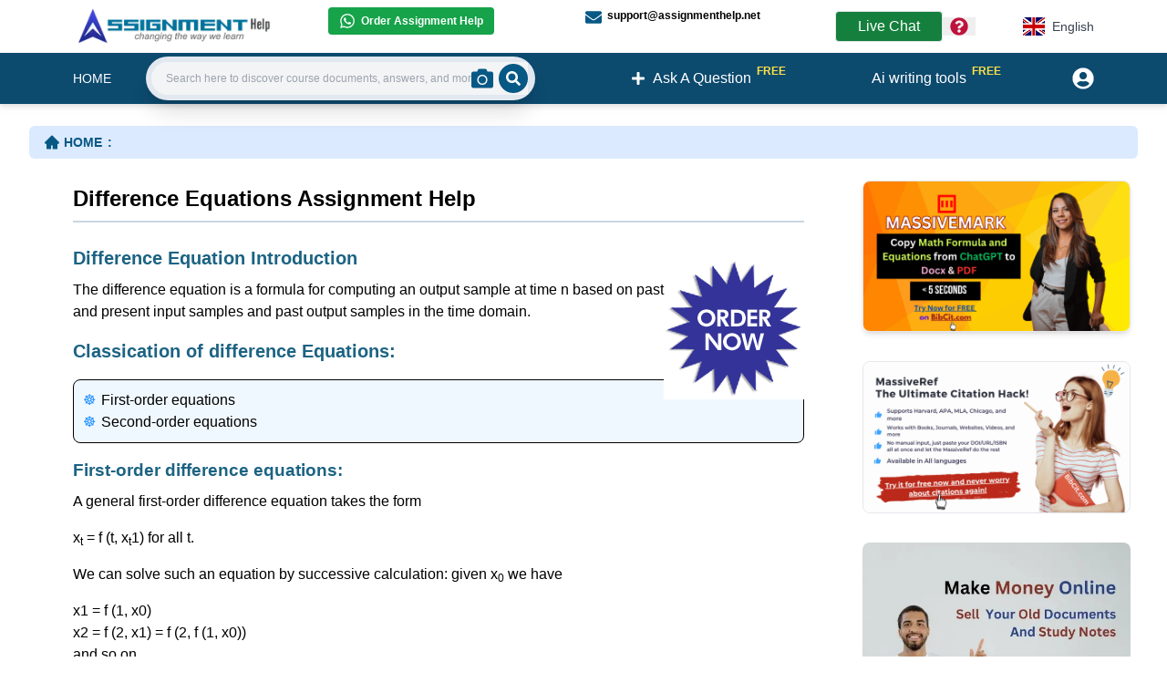

--- FILE ---
content_type: text/html; charset=utf-8
request_url: https://www.assignmenthelp.net/difference-equations-assignment-help
body_size: 11662
content:
<!DOCTYPE html><html lang="en"><head><meta charSet="utf-8"/><meta name="viewport" content="width=device-width, initial-scale=1"/><meta name="viewport" content="width=device-width"/><link rel="preload" as="image" href="https://www.assignmenthelp.net/webimg/yah/images/assignment-help-order-now.gif"/><link rel="preload" as="image" href="https://www.assignmenthelp.net/webimg/yah/images/difference-equation-assignment-help.jpg"/><link rel="preload" as="image" href="https://www.assignmenthelp.net/webimg/yah/images/linearly-independent-equations.jpg"/><link rel="stylesheet" href="/_next/static/css/5f109032cd0d7d08.css" data-precedence="next"/><link rel="preload" as="script" fetchPriority="low" href="/_next/static/chunks/webpack-3eb9e992e7a199d1.js"/><script src="/_next/static/chunks/fd9d1056-25c206e4000a1e1f.js" async=""></script><script src="/_next/static/chunks/7023-e8928914a0291b12.js" async=""></script><script src="/_next/static/chunks/main-app-19f90f1bb921c483.js" async=""></script><script src="/_next/static/chunks/4f9d9cd8-9dee19af68674484.js" async=""></script><script src="/_next/static/chunks/9081a741-71a6921f866e2b07.js" async=""></script><script src="/_next/static/chunks/aaea2bcf-8b2e94718f9fb424.js" async=""></script><script src="/_next/static/chunks/a63740d3-4d21afc01f774a27.js" async=""></script><script src="/_next/static/chunks/5223-774da9a19eda19c0.js" async=""></script><script src="/_next/static/chunks/3864-cee48cca8ca00723.js" async=""></script><script src="/_next/static/chunks/3892-a15945462b7cee37.js" async=""></script><script src="/_next/static/chunks/app/%5Blang%5D/not-found-490ee95c7fe2ef1b.js" async=""></script><script src="/_next/static/chunks/app/%5Blang%5D/layout-4792eece7d700132.js" async=""></script><script src="/_next/static/chunks/app/%5Blang%5D/%5B%5B...name%5D%5D/error-acf66ee221b342e3.js" async=""></script><script src="/_next/static/chunks/app/%5Blang%5D/%5B%5B...name%5D%5D/layout-76f5e62466f4a66b.js" async=""></script><title>Difference Equations Assignment Help | Math Homework Help</title><meta name="description" content="All possible help for Difference equation are available at the assignmenthelp.net. Help for assignment, project, homework and online tutorial services are also available."/><meta name="keywords" content="Difference Equations Assignment Help, Difference Equations Homework Help, Math Assignment Help"/><link rel="canonical" href="https://www.assignmenthelp.net/difference-equations-assignment-help"/><script src="/_next/static/chunks/polyfills-78c92fac7aa8fdd8.js" noModule=""></script></head><body><div><script type="application/ld+json">{"@context":"http://schema.org/","@type":"Article","mainEntityOfPage":{"@type":"WebPage","@id":"https://www.assignmenthelp.net/difference-equations-assignment-help"},"headline":"Difference Equations Assignment Help | Math Homework Help","author":{"@type":"Organization","name":"Augment System","url":"https://www.augmentsys.com/"},"publisher":{"@type":"Organization","name":"Augment System","logo":{"@type":"ImageObject","url":"https://www.augmentsys.com/images/logo.png"}},"description":"All possible help for Difference equation are available at the assignmenthelp.net. Help for assignment, project, homework and online tutorial services are also available.","image":["https://www.assignmenthelp.net/webimg/yah/images/assignment-help-order-now.gif","https://www.assignmenthelp.net/webimg/yah/images/difference-equation-assignment-help.jpg","https://www.assignmenthelp.net/webimg/yah/images/linearly-independent-equations.jpg"]}</script><script type="application/ld+json">[{"@context":"https://schema.org/","@type":"ImageObject","contentUrl":"https://www.assignmenthelp.net/webimg/yah/images/assignment-help-order-now.gif","creditText":"Image by AssignmentHelp.net","creator":{"@type":"Organization","name":"AssignmentHelp.net"}},{"@context":"https://schema.org/","@type":"ImageObject","contentUrl":"https://www.assignmenthelp.net/webimg/yah/images/difference-equation-assignment-help.jpg","creditText":"Image by AssignmentHelp.net","creator":{"@type":"Organization","name":"AssignmentHelp.net"}},{"@context":"https://schema.org/","@type":"ImageObject","contentUrl":"https://www.assignmenthelp.net/webimg/yah/images/linearly-independent-equations.jpg","creditText":"Image by AssignmentHelp.net","creator":{"@type":"Organization","name":"AssignmentHelp.net"}}]</script><div><div><div class="px-4 md:px-20 py-2 bg-blue-0"><div class="md:flex"><div class="md:w-3/12"><a href="/"><img alt="Assignment Help Logo" loading="lazy" width="224" height="35" decoding="async" data-nimg="1" class="md:w-56 cursor-pointer" style="color:transparent" srcSet="/_next/image?url=%2Fimages%2Fnewhome%2Flogo.webp&amp;w=256&amp;q=75 1x, /_next/image?url=%2Fimages%2Fnewhome%2Flogo.webp&amp;w=640&amp;q=75 2x" src="/_next/image?url=%2Fimages%2Fnewhome%2Flogo.webp&amp;w=640&amp;q=75"/></a></div><div class="md:w-6/12"><div class="md:text-xs md:font-semibold grid grid-cols-1 gap-1 p-2 md:p-0 md:grid-cols-2"><div><a target="_blank" class="flex items-center bg-green-600 w-fit px-3 py-1.5 rounded whitespace-nowrap text-white" href="https://wa.me/16178741011"><svg stroke="currentColor" fill="currentColor" stroke-width="0" viewBox="0 0 448 512" class="mr-1.5 text-lg text-white" height="1em" width="1em" xmlns="http://www.w3.org/2000/svg"><path d="M380.9 97.1C339 55.1 283.2 32 223.9 32c-122.4 0-222 99.6-222 222 0 39.1 10.2 77.3 29.6 111L0 480l117.7-30.9c32.4 17.7 68.9 27 106.1 27h.1c122.3 0 224.1-99.6 224.1-222 0-59.3-25.2-115-67.1-157zm-157 341.6c-33.2 0-65.7-8.9-94-25.7l-6.7-4-69.8 18.3L72 359.2l-4.4-7c-18.5-29.4-28.2-63.3-28.2-98.2 0-101.7 82.8-184.5 184.6-184.5 49.3 0 95.6 19.2 130.4 54.1 34.8 34.9 56.2 81.2 56.1 130.5 0 101.8-84.9 184.6-186.6 184.6zm101.2-138.2c-5.5-2.8-32.8-16.2-37.9-18-5.1-1.9-8.8-2.8-12.5 2.8-3.7 5.6-14.3 18-17.6 21.8-3.2 3.7-6.5 4.2-12 1.4-32.6-16.3-54-29.1-75.5-66-5.7-9.8 5.7-9.1 16.3-30.3 1.8-3.7.9-6.9-.5-9.7-1.4-2.8-12.5-30.1-17.1-41.2-4.5-10.8-9.1-9.3-12.5-9.5-3.2-.2-6.9-.2-10.6-.2-3.7 0-9.7 1.4-14.8 6.9-5.1 5.6-19.4 19-19.4 46.3 0 27.3 19.9 53.7 22.6 57.4 2.8 3.7 39.1 59.7 94.8 83.8 35.2 15.2 49 16.5 66.6 13.9 10.7-1.6 32.8-13.4 37.4-26.4 4.6-13 4.6-24.1 3.2-26.4-1.3-2.5-5-3.9-10.5-6.6z"></path></svg>Order Assignment Help</a></div><div class="py-3 md:py-0"><a class="flex items-center w-fit" href="mailto:support@assignmenthelp.net"><svg stroke="currentColor" fill="currentColor" stroke-width="0" viewBox="0 0 512 512" class="mr-1.5 text-lg translate-y-0.5 text-sky-800" height="1em" width="1em" xmlns="http://www.w3.org/2000/svg"><path d="M502.3 190.8c3.9-3.1 9.7-.2 9.7 4.7V400c0 26.5-21.5 48-48 48H48c-26.5 0-48-21.5-48-48V195.6c0-5 5.7-7.8 9.7-4.7 22.4 17.4 52.1 39.5 154.1 113.6 21.1 15.4 56.7 47.8 92.2 47.6 35.7.3 72-32.8 92.3-47.6 102-74.1 131.6-96.3 154-113.7zM256 320c23.2.4 56.6-29.2 73.4-41.4 132.7-96.3 142.8-104.7 173.4-128.7 5.8-4.5 9.2-11.5 9.2-18.9v-19c0-26.5-21.5-48-48-48H48C21.5 64 0 85.5 0 112v19c0 7.4 3.4 14.3 9.2 18.9 30.6 23.9 40.7 32.4 173.4 128.7 16.8 12.2 50.2 41.8 73.4 41.4z"></path></svg>support@assignmenthelp.net</a></div></div></div><div class="md:w-3/12 flex items-center md:justify-center"><span class="px-6 flex items-center whitespace-nowrap py-1 bg-green-700 rounded text-white hover:bg-white hover:text-sky-800 border hover:border hover:border-sky-700 cursor-pointer">Live Chat<!-- --> <!--$!--><template data-dgst="BAILOUT_TO_CLIENT_SIDE_RENDERING"></template><p>Loading...</p><!--/$--></span><div class="relative text-left"><div class="flex items-center"><button type="button"><span class="sr-only">Menu</span><svg stroke="currentColor" fill="currentColor" stroke-width="0" viewBox="0 0 512 512" class="text-xl mx-2 text-rose-700" height="1em" width="1em" xmlns="http://www.w3.org/2000/svg"><path d="M504 256c0 136.997-111.043 248-248 248S8 392.997 8 256C8 119.083 119.043 8 256 8s248 111.083 248 248zM262.655 90c-54.497 0-89.255 22.957-116.549 63.758-3.536 5.286-2.353 12.415 2.715 16.258l34.699 26.31c5.205 3.947 12.621 3.008 16.665-2.122 17.864-22.658 30.113-35.797 57.303-35.797 20.429 0 45.698 13.148 45.698 32.958 0 14.976-12.363 22.667-32.534 33.976C247.128 238.528 216 254.941 216 296v4c0 6.627 5.373 12 12 12h56c6.627 0 12-5.373 12-12v-1.333c0-28.462 83.186-29.647 83.186-106.667 0-58.002-60.165-102-116.531-102zM256 338c-25.365 0-46 20.635-46 46 0 25.364 20.635 46 46 46s46-20.636 46-46c0-25.365-20.635-46-46-46z"></path></svg></button></div></div><div class="z-[100] ml-12"><div class="md:flex md:justify-end"><div class="relative inline-block text-left"><div><button type="button" class="flex items-center justify-center w-full px-4 py-2 rounded bg-white text-sm font-medium text-gray-700 hover:bg-gray-50 focus:outline-none focus:ring-2 focus:ring-sky-700 focus:ring-offset-2 focus:ring-offset-gray-600" aria-haspopup="true" aria-expanded="false"><img alt="English" loading="lazy" width="150" height="100" decoding="async" data-nimg="1" class="h-5 w-6 mr-2" style="color:transparent" srcSet="/_next/image?url=%2Fflag%2Fen.jpg&amp;w=256&amp;q=75 1x, /_next/image?url=%2Fflag%2Fen.jpg&amp;w=384&amp;q=75 2x" src="/_next/image?url=%2Fflag%2Fen.jpg&amp;w=384&amp;q=75"/>English</button></div></div></div></div></div></div></div><nav class="md:relative flex justify-between space-x-3 filter drop-shadow-md bg-sky-900 text-white px-2.5  py-4 md:h-14 md:px-20 items-center"><div class="flex uppercase items-center"><div class="md:hidden"><a class="text-base font-semibold" href="/">HOME</a></div><div class="hidden md:block space-x-7"><a class="text-sm font-medium flex items-center" href="/">HOME</a></div></div><div class="md:w-4/12 hidden md:block"></div><div class="hidden md:flex items-center justify-center space-x-3"></div><div><a class="flex items-center justify-center text-lg md:text-base px-4 py-2" href="/qa"><svg stroke="currentColor" fill="currentColor" stroke-width="0" viewBox="0 0 448 512" height="1em" width="1em" xmlns="http://www.w3.org/2000/svg"><path d="M416 208H272V64c0-17.67-14.33-32-32-32h-32c-17.67 0-32 14.33-32 32v144H32c-17.67 0-32 14.33-32 32v32c0 17.67 14.33 32 32 32h144v144c0 17.67 14.33 32 32 32h32c17.67 0 32-14.33 32-32V304h144c17.67 0 32-14.33 32-32v-32c0-17.67-14.33-32-32-32z"></path></svg><span class="ml-2 whitespace-nowrap shrink-0">Ask A Question</span><span class="text-xs text-yellow-300 font-bold translate-x-1.5 -translate-y-2">FREE</span></a></div><div class="hidden md:block"><a class="flex items-center justify-center text-lg md:text-base px-4 py-2" href="/free-ai-writing-tool"><span class="ml-2 whitespace-nowrap shrink-0">Ai writing tools</span><span class="text-xs text-yellow-300 font-bold translate-x-1.5 -translate-y-2">FREE</span></a></div><div class="flex justify-end items-center"><div><a class="flex items-center space-x-2" href="/register/login"><span class="sr-only">Userpanel</span><svg stroke="currentColor" fill="currentColor" stroke-width="0" viewBox="0 0 496 512" class="text-2xl" height="1em" width="1em" xmlns="http://www.w3.org/2000/svg"><path d="M248 8C111 8 0 119 0 256s111 248 248 248 248-111 248-248S385 8 248 8zm0 96c48.6 0 88 39.4 88 88s-39.4 88-88 88-88-39.4-88-88 39.4-88 88-88zm0 344c-58.7 0-111.3-26.6-146.5-68.2 18.8-35.4 55.6-59.8 98.5-59.8 2.4 0 4.8.4 7.1 1.1 13 4.2 26.6 6.9 40.9 6.9 14.3 0 28-2.7 40.9-6.9 2.3-.7 4.7-1.1 7.1-1.1 42.9 0 79.7 24.4 98.5 59.8C359.3 421.4 306.7 448 248 448z"></path></svg></a></div></div></nav><div class="md:w-4/12 md:absolute md:top-[3.86rem] md:left-40"><div class="p-4 md:p-0"><div><div class="flex group"><form class="ease-in-out w-full duration-500  flex bg-slate-200 items-center justify-between  rounded-full shadow-xl p-1.5 pr-2 sticky"><label for="search" class="sr-only">Search:</label><input type="search" id="search" class="ease-in-out duration-500 rounded-l-full w-full h-9 py-4 pl-4 text-gray-800 bg-gray-100 leading-tight focus:outline-none focus:shadow-outline lg:text-sm text-xs" placeholder="Search here to discover course documents, answers, and more . ." value=""/><div class="h-9 w-9 pr-4 flex justify-center items-center bg-gray-100 rounded-r-full -ml-24 group-hover:ml-auto group-focus-within:ml-auto"><label for="imageSearchInput" class="cursor-pointer"><svg stroke="currentColor" fill="currentColor" stroke-width="0" viewBox="0 0 512 512" class="text-2xl text-sky-800 shrink-0" height="1em" width="1em" xmlns="http://www.w3.org/2000/svg"><title>Search by Image</title><path d="M512 144v288c0 26.5-21.5 48-48 48H48c-26.5 0-48-21.5-48-48V144c0-26.5 21.5-48 48-48h88l12.3-32.9c7-18.7 24.9-31.1 44.9-31.1h125.5c20 0 37.9 12.4 44.9 31.1L376 96h88c26.5 0 48 21.5 48 48zM376 288c0-66.2-53.8-120-120-120s-120 53.8-120 120 53.8 120 120 120 120-53.8 120-120zm-32 0c0 48.5-39.5 88-88 88s-88-39.5-88-88 39.5-88 88-88 88 39.5 88 88z"></path></svg></label><input type="file" id="imageSearchInput" accept="image/*" class="absolute top-0 left-0 opacity-0 h-8 w-8 cursor-pointer"/></div><button type="submit" class="-ml-11 group-hover:ml-auto group-focus-within:ml-auto rounded-full bg-sky-800 text-white p-2"><span class="sr-only">Search</span><svg stroke="currentColor" fill="currentColor" stroke-width="0" viewBox="0 0 512 512" height="1em" width="1em" xmlns="http://www.w3.org/2000/svg"><path d="M505 442.7L405.3 343c-4.5-4.5-10.6-7-17-7H372c27.6-35.3 44-79.7 44-128C416 93.1 322.9 0 208 0S0 93.1 0 208s93.1 208 208 208c48.3 0 92.7-16.4 128-44v16.3c0 6.4 2.5 12.5 7 17l99.7 99.7c9.4 9.4 24.6 9.4 33.9 0l28.3-28.3c9.4-9.4 9.4-24.6.1-34zM208 336c-70.7 0-128-57.2-128-128 0-70.7 57.2-128 128-128 70.7 0 128 57.2 128 128 0 70.7-57.2 128-128 128z"></path></svg></button></form></div></div></div></div></div></div><div class="p-4 md:px-8"><div class="bg-blue-100 px-4 py-2 my-2 rounded-md"><div><div class="hidden md:block"><nav class="flex" aria-label="Breadcrumb"><ol class="inline-flex items-center "><li class="inline-flex items-center"><a class="inline-flex items-center  text-sm font-semibold text-sky-800 hover:text-gray-900 dark:text-gray-400 dark:hover:text-white" href="/"><svg stroke="currentColor" fill="currentColor" stroke-width="0" viewBox="0 0 1024 1024" class="text-lg mr-1" height="1em" width="1em" xmlns="http://www.w3.org/2000/svg"><path d="M946.5 505L534.6 93.4a31.93 31.93 0 0 0-45.2 0L77.5 505c-12 12-18.8 28.3-18.8 45.3 0 35.3 28.7 64 64 64h43.4V908c0 17.7 14.3 32 32 32H448V716h112v224h265.9c17.7 0 32-14.3 32-32V614.3h43.4c17 0 33.3-6.7 45.3-18.8 24.9-25 24.9-65.5-.1-90.5z"></path></svg>HOME<!-- --> <span class="mx-1.5">:</span></a></li><li aria-current="page"><div class="flex items-center"><div><span class="text-sm font-medium text-gray-800 "></span></div></div></li></ol></nav></div></div></div><article class="services"><div class="md:px-2"><div class="md:flex md:space-x-6"><div class="md:w-9/12"><div><!--$--><div><div><div>






                        <div class="p-4 md:px-8">
          <div class="aky hidden">
          </div>

          <article class="servicesaky">
              <div class="md:px-2">
                  <div class="mdflexmdspacex6aky">
                      <div class="mdw9-12aky">
                          <div class="pb-2 pt-1">
                              <h1 class="md:text-2xl text-lg text-black font-semibold"> Difference Equations Assignment Help</h1>
                              <div class="my-2"><div class="bg-slate-300  h-0.5"></div></div>
                          </div>

                          <div>

      <a href="/quickupload"><img class="imageright" src="https://www.assignmenthelp.net/webimg/yah/images/assignment-help-order-now.gif" border="0" title="Difference Equations Assignment Help Order Now" alt="Difference Equations Assignment Help Order Now" width="154" height="154"/></a>
   <h2>Difference Equation Introduction</h2>
   <p>The difference equation is a formula for computing an output sample at time n based on past and present input samples and past output samples in the time domain.</p>
   <h2>Classication of difference Equations:</h2>
   <ul class="bullet2">
   <li>First-order equations</li>
   <li>Second-order equations</li>
   </ul>
   <h3>First-order difference equations:</h3>
   <p>A general first-order difference equation takes the form</p>
   <p>x<sub>t</sub> = f (t, x<sub>t</sub>1) for all t.</p>
   <p>We can solve such an equation by successive calculation: given x<sub>0</sub> we have</p>
   <p>x1 = f (1, x0)<br/>
   x2 = f (2, x1) =  f (2,  f (1, x0))<br/>
   and so on.</p>
   <p>First-order linear difference equations with constant coefficient</p>
   <p>A first-order difference equation with constant coefficient takes the form x<sub>t</sub> = ax<sub>t</sub>1 + b<sub>t</sub> where b<sub>t</sub> for t = 1, are constants.</p>
   <h3>Equilibrium</h3>
   <img class="imageright" src="https://www.assignmenthelp.net/webimg/yah/images/difference-equation-assignment-help.jpg" width="501" height="280" alt="Difference Equations Assignment Help" title="Difference Equations Assignment Help"/>
   <p>In general, the starting point x<sub>0</sub>, the value of x<sub>t</sub> changes with t.</p>
   <p>x* = b/(1  a)</p>
   <p>We call x* the equilibrium value of x. We can write the solution as  x<sub>t</sub> = a<sup>t</sup>(x0  x*) + x*.</p>
   <h3>Qualitative behaviour</h3>
   <p>The qualitative behaviour of the solution path depends on the value of a.</p>
   <p>|a| &lt; 1</p>
   <p>x<sub>t</sub> converges to x*: the solution is stable. There are two sub cases:</p>
   <p>0 &lt; a &lt; 1</p>
   <p>Monotonic convergence.</p>
   <p>1 &lt; a &lt; 0</p>
   <p>Damped oscillations.</p>
   <p>|a| &gt; 1</p>
   <p>Divergence:</p>
   <p>a &gt; 1</p>
   <p>Explosion.</p>
   <p>a &lt; 1</p>
   <p>Explosive oscillations.</p>
   <h3>First-order linear difference equations with variable coefficient</h3>
   <p>The solution of the equation x<sub>t</sub> = a<sub>t</sub>x<sub>t</sub>1 + bt. can be found, as before, by successive calculation. We obtain</p>
   <p>x<sub>t</sub> = (<sub>s</sub>=1<sub>t</sub>a<sub>s</sub>)x0 + k=1<sup>t</sup>(<sub>s</sub>=k+1<sup>t</sup>a<sub>s</sub>)b<sub>k</sub></p>
   <p>Where a product with no terms (e.g. from t+1 to t) is 1.</p>
   <h3>Second-order difference equations</h3>
   <p>A general second-order difference equation takes the form x<sub>t</sub>+2 =  f (t, x<sub>t</sub>, x<sub>t</sub>+1).</p>
   <p>As for a first-order equation, a second-order equation has a unique solution: by successive calculation we can see that given x0 and x1 there exists a uniquely determined value of x<sub>t</sub> for all t  2. </p>
   <p>Example</p>
   <p>Consider the equation</p>
   <p>xt+2  5xt+1 + 6xt = 2t  3.</p>
   <p>The associated homogeneous equation is</p>
   <p>xt+2  5xt+1 + 6xt = 0.</p>
   <p>Two solutions of this equation are ut = 2t and vt = 3t. These are linearly independent:</p>
   <img class="img-fluid" src="https://www.assignmenthelp.net/webimg/yah/images/linearly-independent-equations.jpg" width="90" height="44" alt="linearly independent equations" title="linearly independent equations"/>
   <p>To find a solution of the original equation we can takes the form u*t = at + b.</p>
   <p>In order for u*t to be a solution we need  </p>
   <p>a(t+2) + b  5[a(t+1) + b] + 6(at + b) = 2t3.</p>
   <p>Equating coefficients, we have a = 1 and b = 0.</p>
   <p>Thus u*t = t is a solution.</p>
   <p>We conclude that the general solution of the equation is xt = A2t + B3t + t.</p>
   <h3>Second-order linear equations with constant coefficients:</h3>
   <p>A second-order linear equation with constant coefficients takes the form</p>
   <p>x<sub>t</sub>+2 + ax<sub>t</sub>+1 + bx<sub>t</sub> = c<sub>t</sub>.</p>
   <p>The strategy for solving such an equation is very similar to the strategy for solving a second-order linear differential equations with constant coefficients. We first consider the associated homogeneous equation</p>
   <p>xt+2 + axt+1 + bxt = 0.</p>
   <p>The homogeneous equation:</p>
   <p>We need to find two solutions of the homogeneous equation</p>
   <p>xt+2 + axt+1 + bxt = 0.</p>
   <p>We can guess that a solution takes the form u<sub>t</sub> = m<sup>t</sup>. In order for ut to be a solution, we need</p>
   <p>m<sup>t</sup>(m<sup>2</sup> + am + b) = 0</p>
   <p>or, if m  0,</p>
   <p>m<sup>2</sup> + am + b = 0.</p>
   <p>This is the characteristic equation of the difference equation. Its solutions are</p>
   <p>(1/2)a  ((1/4)a<sup>2</sup>  b).</p>
   </div>



  </div>
                      <div class="md:w-3/12">

                          <div>
                              <right>
                          </right></div>
                      </div>
                  </div>

              </div>
          </article>

      </div>
  </div></div></div><!--/$--></div></div><div class="md:w-3/12"><div class="block space-y-8"><div class="space-y-8"><div><a target="_blank" class="relative group rounded-md overflow-hidden" href="https://www.bibcit.com/en/massivemark"><div><img alt="citation generator" loading="lazy" width="1000" height="1000" decoding="async" data-nimg="1" class="border rounded-lg shadow-md" style="color:transparent" srcSet="/_next/image?url=%2Fimages%2Fbibcit%2Fen-mm.gif&amp;w=1080&amp;q=75 1x, /_next/image?url=%2Fimages%2Fbibcit%2Fen-mm.gif&amp;w=2048&amp;q=75 2x" src="/_next/image?url=%2Fimages%2Fbibcit%2Fen-mm.gif&amp;w=2048&amp;q=75"/></div><div class="bg-black absolute top-0 w-full h-full bg-opacity-30 hidden group-hover:block rounded-lg"></div></a></div><div><a target="_blank" class="relative group rounded-md overflow-hidden " href="https://www.bibcit.com/en/massiveref"><div><img alt="citaion generator" loading="lazy" width="1000" height="1000" decoding="async" data-nimg="1" class="border rounded-lg shadow-m" style="color:transparent" srcSet="/_next/image?url=%2Fimages%2Fbibcit%2Fen-mr.gif&amp;w=1080&amp;q=75 1x, /_next/image?url=%2Fimages%2Fbibcit%2Fen-mr.gif&amp;w=2048&amp;q=75 2x" src="/_next/image?url=%2Fimages%2Fbibcit%2Fen-mr.gif&amp;w=2048&amp;q=75"/></div><div class="bg-black absolute top-0 w-full h-full bg-opacity-30 hidden group-hover:block rounded-lg"></div></a></div></div><div><a href="/register/login"><img alt="make money online" loading="lazy" width="1000" height="1000" decoding="async" data-nimg="1" class="rounded-lg" style="color:transparent" srcSet="/_next/image?url=%2Fnew-images%2Fmake-money.webp&amp;w=1080&amp;q=75 1x, /_next/image?url=%2Fnew-images%2Fmake-money.webp&amp;w=2048&amp;q=75 2x" src="/_next/image?url=%2Fnew-images%2Fmake-money.webp&amp;w=2048&amp;q=75"/></a></div></div></div></div></div></article></div><div><div class="bg-slate-900 p-4"><div class="md:flex md:space-x-10 space-y-4 md:space-y-0 my-4 md:px-2"><div class="md:w-2/6 mt-2"><div class="hidden md:block w-fit p-2 mb-4 bg-white rounded-md border-2 border-sky-400"><img alt="Assignment Help Logo" loading="lazy" width="160" height="30" decoding="async" data-nimg="1" class="md:w-40" style="color:transparent" srcSet="/_next/image?url=%2Fimages%2Fnewhome%2Flogo.webp&amp;w=256&amp;q=75 1x, /_next/image?url=%2Fimages%2Fnewhome%2Flogo.webp&amp;w=384&amp;q=75 2x" src="/_next/image?url=%2Fimages%2Fnewhome%2Flogo.webp&amp;w=384&amp;q=75"/></div></div><div class="mt-2"><ul class="text-sky-500 space-y-4 md:space-y-1 text-sm"><li class="hover:text-white text-amber-500"><a href="/massivemark">MassiveMark Playground</a></li><li class="hover:text-white"><a href="/transliterate">Transliteration Playground</a></li><li class="hover:text-white"><a href="/quiz-practice">Professional Practice Test</a></li><li class="hover:text-white"><a href="/our-services">Our Services</a></li></ul></div><div class="mt-2"><ul class="text-sky-500 text-sm space-y-4 md:space-y-1"><li class="hover:text-white"><a href="/assignmenthelp-services">Assignmenthelp Services</a></li><li class="hover:text-white"><a href="/custom-writing-help">Custom Writing help</a></li><li class="hover:text-white"><a href="/sample-assignments">Free Assignment Samples</a></li><li class="hover:text-white"><a href="/questions/assignment-topics-list">Free Homework Help Samples</a></li></ul></div><div class="mt-2"><ul class="text-sky-500 text-sm space-y-4 md:space-y-1"><li class="hover:text-white"><a href="/termsofuse">Terms of Use</a></li><li class="hover:text-white"><a href="/copyright">Copyright</a></li><li class="hover:text-white"><a href="/contactus">Contact</a></li><li class="hover:text-white"><a href="/assignmenthelp_FAQ">FAQ</a></li><li class="hover:text-white"><a href="/refund-policy">Refund Policy</a></li><li class="hover:text-white"><a href="/offers">Offers</a></li><li class="hover:text-white"><a target="_blank" href="https://www.assignmenthelp.net/blog/">Blog</a></li><li class="hover:text-white"><a href="/sitemap/yah/main_sitemap.xml">Sitemap</a></li></ul></div><div class="md:w-2/6 mt-2"><div class="text-slate-200 text-center md:text-left"><a href="/copyright">© 2009-2024 Assignmenthelp.net</a></div></div></div></div></div></div><script src="/_next/static/chunks/webpack-3eb9e992e7a199d1.js" async=""></script><script>(self.__next_f=self.__next_f||[]).push([0]);self.__next_f.push([2,null])</script><script>self.__next_f.push([1,"1:HL[\"/_next/static/css/5f109032cd0d7d08.css\",\"style\"]\n"])</script><script>self.__next_f.push([1,"2:I[95751,[],\"\"]\n6:I[39275,[],\"\"]\n8:I[61343,[],\"\"]\n9:I[70466,[\"9929\",\"static/chunks/4f9d9cd8-9dee19af68674484.js\",\"2420\",\"static/chunks/9081a741-71a6921f866e2b07.js\",\"8218\",\"static/chunks/aaea2bcf-8b2e94718f9fb424.js\",\"2502\",\"static/chunks/a63740d3-4d21afc01f774a27.js\",\"5223\",\"static/chunks/5223-774da9a19eda19c0.js\",\"3864\",\"static/chunks/3864-cee48cca8ca00723.js\",\"3892\",\"static/chunks/3892-a15945462b7cee37.js\",\"3097\",\"static/chunks/app/%5Blang%5D/not-found-490ee95c7fe2ef1b.js\"],\"default\"]\na:I[38173,[\"9929\",\"static/chunks/4f9d9cd8-9dee19af68674484.js\",\"2420\",\"static/chunks/9081a741-71a6921f866e2b07.js\",\"8218\",\"static/chunks/aaea2bcf-8b2e94718f9fb424.js\",\"2502\",\"static/chunks/a63740d3-4d21afc01f774a27.js\",\"5223\",\"static/chunks/5223-774da9a19eda19c0.js\",\"3864\",\"static/chunks/3864-cee48cca8ca00723.js\",\"3892\",\"static/chunks/3892-a15945462b7cee37.js\",\"3097\",\"static/chunks/app/%5Blang%5D/not-found-490ee95c7fe2ef1b.js\"],\"Image\"]\nb:I[231,[\"9929\",\"static/chunks/4f9d9cd8-9dee19af68674484.js\",\"2420\",\"static/chunks/9081a741-71a6921f866e2b07.js\",\"8218\",\"static/chunks/aaea2bcf-8b2e94718f9fb424.js\",\"2502\",\"static/chunks/a63740d3-4d21afc01f774a27.js\",\"5223\",\"static/chunks/5223-774da9a19eda19c0.js\",\"3864\",\"static/chunks/3864-cee48cca8ca00723.js\",\"3892\",\"static/chunks/3892-a15945462b7cee37.js\",\"3097\",\"static/chunks/app/%5Blang%5D/not-found-490ee95c7fe2ef1b.js\"],\"\"]\nc:I[84080,[\"5223\",\"static/chunks/5223-774da9a19eda19c0.js\",\"1084\",\"static/chunks/app/%5Blang%5D/layout-4792eece7d700132.js\"],\"\"]\ne:I[76130,[],\"\"]\n7:[\"lang\",\"difference-equations-assignment-help\",\"d\"]\nf:[]\n"])</script><script>self.__next_f.push([1,"0:[null,[\"$\",\"$L2\",null,{\"buildId\":\"c7-fmWFjtI5Y5xSGmgcoh\",\"assetPrefix\":\"\",\"initialCanonicalUrl\":\"/difference-equations-assignment-help\",\"initialTree\":[\"\",{\"children\":[[\"lang\",\"difference-equations-assignment-help\",\"d\"],{\"children\":[[\"name\",\"\",\"oc\"],{\"children\":[\"__PAGE__\",{}]}]},\"$undefined\",\"$undefined\",true]}],\"initialSeedData\":[\"\",{\"children\":[[\"lang\",\"difference-equations-assignment-help\",\"d\"],{\"children\":[[\"name\",\"\",\"oc\"],{\"children\":[\"__PAGE__\",{},[[\"$L3\",\"$L4\"],null],null]},[\"$L5\",null],[[\"$\",\"p\",null,{\"children\":\"Loading...\"}],[],[]]]},[[\"$\",\"html\",null,{\"lang\":\"en\",\"children\":[[\"$\",\"head\",null,{\"children\":[\"$\",\"meta\",null,{\"name\":\"viewport\",\"content\":\"width=device-width\"}]}],[\"$\",\"body\",null,{\"children\":[[\"$\",\"$L6\",null,{\"parallelRouterKey\":\"children\",\"segmentPath\":[\"children\",\"$7\",\"children\"],\"error\":\"$undefined\",\"errorStyles\":\"$undefined\",\"errorScripts\":\"$undefined\",\"template\":[\"$\",\"$L8\",null,{}],\"templateStyles\":\"$undefined\",\"templateScripts\":\"$undefined\",\"notFound\":[\"$\",\"div\",null,{\"children\":[\"$\",\"div\",null,{\"children\":[[\"$\",\"div\",null,{\"children\":[\"$\",\"$L9\",null,{}]}],[\"$\",\"div\",null,{\"className\":\"p-4 md:px-8\",\"children\":[\"$\",\"article\",null,{\"className\":\"services\",\"children\":[\"$\",\"div\",null,{\"className\":\"md:px-2\",\"children\":[\"$\",\"div\",null,{\"children\":[[\"$\",\"div\",null,{\"children\":[\"$\",\"div\",null,{\"children\":[\"$\",\"div\",null,{\"className\":\"md:py-20\",\"children\":[[\"$\",\"div\",null,{\"className\":\"flex justify-center\",\"children\":[\"$\",\"$La\",null,{\"src\":\"/404.gif\",\"width\":\"360\",\"height\":\"190\",\"alt\":\"404\"}]}],[\"$\",\"div\",null,{\"className\":\"flex pb-4 flex-wrap justify-center gap-4\",\"children\":[[\"$\",\"div\",null,{\"className\":\"md:mt-0 mt-4\",\"children\":[\"$\",\"$Lb\",null,{\"href\":\"/search-results\",\"style\":{\"color\":\"white\",\"background\":\"#075985\",\"padding\":\"0.6rem 1.6rem\",\"borderRadius\":\"40px\"},\"children\":\"Unlock New Study Resources\"}]}],[\"$\",\"div\",null,{\"className\":\"md:mt-0 mt-4\",\"children\":[\"$\",\"$Lb\",null,{\"href\":\"/submit-a-request\",\"style\":{\"color\":\"white\",\"background\":\"#9f1239\",\"padding\":\"0.6rem 1.6rem\",\"borderRadius\":\"40px\"},\"children\":\"Need More Help? Talk to Our Experts\"}]}]]}]]}]}]}],[\"$\",\"div\",null,{\"className\":\"md:w-3/12\"}]]}]}]}]}],[\"$\",\"div\",null,{\"children\":[\"$\",\"div\",null,{\"className\":\"bg-slate-900 p-4\",\"children\":[\"$\",\"div\",null,{\"className\":\"md:flex md:space-x-10 space-y-4 md:space-y-0 my-4 md:px-2\",\"children\":[[\"$\",\"div\",null,{\"className\":\"md:w-2/6 mt-2\",\"children\":[\"$\",\"div\",null,{\"className\":\"hidden md:block w-fit p-2 mb-4 bg-white rounded-md border-2 border-sky-400\",\"children\":[\"$\",\"$La\",null,{\"width\":160,\"height\":30,\"src\":\"/images/newhome/logo.webp\",\"alt\":\"Assignment Help Logo\",\"className\":\"md:w-40\"}]}]}],[[\"$\",\"div\",null,{\"className\":\"mt-2\",\"children\":[\"$\",\"ul\",null,{\"className\":\"text-sky-500 space-y-4 md:space-y-1 text-sm\",\"children\":[[\"$\",\"li\",null,{\"className\":\"hover:text-white text-amber-500\",\"children\":[\"$\",\"$Lb\",null,{\"href\":\"/massivemark\",\"children\":\"MassiveMark Playground\"}]}],[\"$\",\"li\",null,{\"className\":\"hover:text-white\",\"children\":[\"$\",\"$Lb\",null,{\"href\":\"/transliterate\",\"children\":\"Transliteration Playground\"}]}],[\"$\",\"li\",null,{\"className\":\"hover:text-white\",\"children\":[\"$\",\"$Lb\",null,{\"href\":\"/quiz-practice\",\"children\":\"Professional Practice Test\"}]}],[\"$\",\"li\",null,{\"className\":\"hover:text-white\",\"children\":[\"$\",\"$Lb\",null,{\"href\":\"/our-services\",\"children\":\"Our Services\"}]}]]}]}],[\"$\",\"div\",null,{\"className\":\"mt-2\",\"children\":[\"$\",\"ul\",null,{\"className\":\"text-sky-500 text-sm space-y-4 md:space-y-1\",\"children\":[[\"$\",\"li\",null,{\"className\":\"hover:text-white\",\"children\":[\"$\",\"$Lb\",null,{\"href\":\"/assignmenthelp-services\",\"children\":\"Assignmenthelp Services\"}]}],[\"$\",\"li\",null,{\"className\":\"hover:text-white\",\"children\":[\"$\",\"$Lb\",null,{\"href\":\"/custom-writing-help\",\"children\":\"Custom Writing help\"}]}],[\"$\",\"li\",null,{\"className\":\"hover:text-white\",\"children\":[\"$\",\"$Lb\",null,{\"href\":\"/sample-assignments\",\"children\":\"Free Assignment Samples\"}]}],[\"$\",\"li\",null,{\"className\":\"hover:text-white\",\"children\":[\"$\",\"$Lb\",null,{\"href\":\"/questions/assignment-topics-list\",\"children\":\"Free Homework Help Samples\"}]}]]}]}],[\"$\",\"div\",null,{\"className\":\"mt-2\",\"children\":[\"$\",\"ul\",null,{\"className\":\"text-sky-500 text-sm space-y-4 md:space-y-1\",\"children\":[[\"$\",\"li\",null,{\"className\":\"hover:text-white\",\"children\":[\"$\",\"$Lb\",null,{\"href\":\"/termsofuse\",\"children\":\"Terms of Use\"}]}],[\"$\",\"li\",null,{\"className\":\"hover:text-white\",\"children\":[\"$\",\"$Lb\",null,{\"href\":\"/copyright/\",\"children\":\"Copyright\"}]}],[\"$\",\"li\",null,{\"className\":\"hover:text-white\",\"children\":[\"$\",\"$Lb\",null,{\"href\":\"/contactus\",\"children\":\"Contact\"}]}],[\"$\",\"li\",null,{\"className\":\"hover:text-white\",\"children\":[\"$\",\"$Lb\",null,{\"href\":\"/assignmenthelp_FAQ\",\"children\":\"FAQ\"}]}],[\"$\",\"li\",null,{\"className\":\"hover:text-white\",\"children\":[\"$\",\"$Lb\",null,{\"href\":\"/refund-policy\",\"children\":\"Refund Policy\"}]}],[\"$\",\"li\",null,{\"className\":\"hover:text-white\",\"children\":[\"$\",\"$Lb\",null,{\"href\":\"/offers\",\"children\":\"Offers\"}]}],[\"$\",\"li\",null,{\"className\":\"hover:text-white\",\"children\":[\"$\",\"$Lb\",null,{\"href\":\"https://www.assignmenthelp.net/blog/\",\"target\":\"_blank\",\"children\":\"Blog\"}]}],[\"$\",\"li\",null,{\"className\":\"hover:text-white\",\"children\":[\"$\",\"$Lb\",null,{\"href\":\"/sitemap/yah/main_sitemap.xml\",\"children\":\"Sitemap\"}]}]]}]}]],null,null,null,null,null,null,null,null,[\"$\",\"div\",null,{\"className\":\"md:w-2/6 mt-2\",\"children\":[\"$\",\"div\",null,{\"className\":\"text-slate-200 text-center md:text-left\",\"children\":[\"$\",\"$Lb\",null,{\"href\":\"/copyright/\",\"children\":\"© 2009-2024 Assignmenthelp.net\"}]}]}]]}]}]}]]}]}],\"notFoundStyles\":[[\"$\",\"link\",\"0\",{\"rel\":\"stylesheet\",\"href\":\"/_next/static/css/5f109032cd0d7d08.css\",\"precedence\":\"next\",\"crossOrigin\":\"$undefined\"}]],\"styles\":[[\"$\",\"link\",\"0\",{\"rel\":\"stylesheet\",\"href\":\"/_next/static/css/5f109032cd0d7d08.css\",\"precedence\":\"next\",\"crossOrigin\":\"$undefined\"}]]}],[\"$\",\"$Lc\",null,{\"id\":\"clarity-script\",\"strategy\":\"afterInteractive\",\"children\":\"\\n            (function(c,l,a,r,i,t,y){\\n                c[a]=c[a]||function(){(c[a].q=c[a].q||[]).push(arguments)};\\n                t=l.createElement(r);t.async=1;t.src=\\\"https://www.clarity.ms/tag/\\\"+i;\\n                y=l.getElementsByTagName(r)[0];y.parentNode.insertBefore(t,y);\\n            })(window, document, \\\"clarity\\\", \\\"script\\\", \\\"n1r4md2v3f\\\");\\n          \"}]]}]]}],null],null]},[\"$\",\"$L6\",null,{\"parallelRouterKey\":\"children\",\"segmentPath\":[\"children\"],\"error\":\"$undefined\",\"errorStyles\":\"$undefined\",\"errorScripts\":\"$undefined\",\"template\":[\"$\",\"$L8\",null,{}],\"templateStyles\":\"$undefined\",\"templateScripts\":\"$undefined\",\"notFound\":[[\"$\",\"title\",null,{\"children\":\"404: This page could not be found.\"}],[\"$\",\"div\",null,{\"style\":{\"fontFamily\":\"system-ui,\\\"Segoe UI\\\",Roboto,Helvetica,Arial,sans-serif,\\\"Apple Color Emoji\\\",\\\"Segoe UI Emoji\\\"\",\"height\":\"100vh\",\"textAlign\":\"center\",\"display\":\"flex\",\"flexDirection\":\"column\",\"alignItems\":\"center\",\"justifyContent\":\"center\"},\"children\":[\"$\",\"div\",null,{\"children\":[[\"$\",\"style\",null,{\"dangerouslySetInnerHTML\":{\"__html\":\"body{color:#000;background:#fff;margin:0}.next-error-h1{border-right:1px solid rgba(0,0,0,.3)}@media (prefers-color-scheme:dark){body{color:#fff;background:#000}.next-error-h1{border-right:1px solid rgba(255,255,255,.3)}}\"}}],[\"$\",\"h1\",null,{\"className\":\"next-error-h1\",\"style\":{\"display\":\"inline-block\",\"margin\":\"0 20px 0 0\",\"padding\":\"0 23px 0 0\",\"fontSize\":24,\"fontWeight\":500,\"verticalAlign\":\"top\",\"lineHeight\":\"49px\"},\"children\":\"404\"}],[\"$\",\"div\",null,{\"style\":{\"display\":\"inline-block\"},\"children\":[\"$\",\"h2\",null,{\"style\":{\"fontSize\":14,\"fontWeight\":400,\"lineHeight\":\"49px\",\"margin\":0},\"children\":\"This page could not be found.\"}]}]]}]}]],\"notFoundStyles\":[],\"styles\":null}],null],\"couldBeIntercepted\":false,\"initialHead\":[null,\"$Ld\"],\"globalErrorComponent\":\"$e\",\"missingSlots\":\"$Wf\"}]]\n"])</script><script>self.__next_f.push([1,"11:I[22812,[\"6082\",\"static/chunks/app/%5Blang%5D/%5B%5B...name%5D%5D/error-acf66ee221b342e3.js\"],\"default\"]\n12:I[31104,[\"9929\",\"static/chunks/4f9d9cd8-9dee19af68674484.js\",\"2420\",\"static/chunks/9081a741-71a6921f866e2b07.js\",\"8218\",\"static/chunks/aaea2bcf-8b2e94718f9fb424.js\",\"2502\",\"static/chunks/a63740d3-4d21afc01f774a27.js\",\"5223\",\"static/chunks/5223-774da9a19eda19c0.js\",\"3864\",\"static/chunks/3864-cee48cca8ca00723.js\",\"3892\",\"static/chunks/3892-a15945462b7cee37.js\",\"8119\",\"static/chunks/app/%5Blang%5D/%5B%5B...name%5D%5D/layout-76f5e62466f4a66b.js\"],\"default\"]\n"])</script><script>self.__next_f.push([1,"4:[\"$\",\"div\",null,{\"children\":[\"$\",\"div\",null,{\"children\":[\"$\",\"div\",null,{\"children\":[\"\\n\\n\\n\\n\\n\\n\\n                        \",[\"$\",\"div\",\"1\",{\"className\":\"p-4 md:px-8\",\"children\":[\"\\n          \",[\"$\",\"div\",\"1\",{\"className\":\"aky hidden\",\"children\":\"\\n          \"}],\"\\n\\n          \",[\"$\",\"article\",\"3\",{\"className\":\"servicesaky\",\"children\":[\"\\n              \",[\"$\",\"div\",\"1\",{\"className\":\"md:px-2\",\"children\":[\"\\n                  \",[\"$\",\"div\",\"1\",{\"className\":\"mdflexmdspacex6aky\",\"children\":[\"\\n                      \",[\"$\",\"div\",\"1\",{\"className\":\"mdw9-12aky\",\"children\":[\"\\n                          \",[\"$\",\"div\",\"1\",{\"className\":\"pb-2 pt-1\",\"children\":[\"\\n                              \",[\"$\",\"h1\",\"1\",{\"className\":\"md:text-2xl text-lg text-black font-semibold\",\"children\":\" Difference Equations Assignment Help\"}],\"\\n                              \",[\"$\",\"div\",\"3\",{\"className\":\"my-2\",\"children\":[\"$\",\"div\",null,{\"className\":\"bg-slate-300  h-0.5\",\"children\":null}]}],\"\\n                          \"]}],\"\\n\\n                          \",[\"$\",\"div\",\"3\",{\"children\":[\"\\n\\n      \",[\"$\",\"a\",\"1\",{\"href\":\"/quickupload\",\"children\":[\"$\",\"img\",null,{\"className\":\"imageright\",\"src\":\"https://www.assignmenthelp.net/webimg/yah/images/assignment-help-order-now.gif\",\"border\":\"0\",\"title\":\"Difference Equations Assignment Help Order Now\",\"alt\":\"Difference Equations Assignment Help Order Now\",\"width\":\"154\",\"height\":\"154\",\"children\":null}]}],\"\\n   \",[\"$\",\"h2\",\"3\",{\"children\":\"Difference Equation Introduction\"}],\"\\n   \",[\"$\",\"p\",\"5\",{\"children\":\"The difference equation is a formula for computing an output sample at time n based on past and present input samples and past output samples in the time domain.\"}],\"\\n   \",[\"$\",\"h2\",\"7\",{\"children\":\"Classication of difference Equations:\"}],\"\\n   \",[\"$\",\"ul\",\"9\",{\"className\":\"bullet2\",\"children\":[\"\\n   \",[\"$\",\"li\",\"1\",{\"children\":\"First-order equations\"}],\"\\n   \",[\"$\",\"li\",\"3\",{\"children\":\"Second-order equations\"}],\"\\n   \"]}],\"\\n   \",[\"$\",\"h3\",\"11\",{\"children\":\"First-order difference equations:\"}],\"\\n   \",[\"$\",\"p\",\"13\",{\"children\":\"A general first-order difference equation takes the form\"}],\"\\n   \",[\"$\",\"p\",\"15\",{\"children\":[\"x\",[\"$\",\"sub\",\"1\",{\"children\":\"t\"}],\" = f (t, x\",[\"$\",\"sub\",\"3\",{\"children\":\"t\"}],\"1) for all t.\"]}],\"\\n   \",[\"$\",\"p\",\"17\",{\"children\":[\"We can solve such an equation by successive calculation: given x\",[\"$\",\"sub\",\"1\",{\"children\":\"0\"}],\" we have\"]}],\"\\n   \",[\"$\",\"p\",\"19\",{\"children\":[\"x1 = f (1, x0)\",[\"$\",\"br\",\"1\",{\"children\":null}],\"\\n   x2 = f (2, x1) =  f (2,  f (1, x0))\",[\"$\",\"br\",\"3\",{\"children\":null}],\"\\n   and so on.\"]}],\"\\n   \",[\"$\",\"p\",\"21\",{\"children\":\"First-order linear difference equations with constant coefficient\"}],\"\\n   \",[\"$\",\"p\",\"23\",{\"children\":[\"A first-order difference equation with constant coefficient takes the form x\",[\"$\",\"sub\",\"1\",{\"children\":\"t\"}],\" = ax\",[\"$\",\"sub\",\"3\",{\"children\":\"t\"}],\"1 + b\",[\"$\",\"sub\",\"5\",{\"children\":\"t\"}],\" where b\",[\"$\",\"sub\",\"7\",{\"children\":\"t\"}],\" for t = 1, are constants.\"]}],\"\\n   \",[\"$\",\"h3\",\"25\",{\"children\":\"Equilibrium\"}],\"\\n   \",[\"$\",\"img\",\"27\",{\"className\":\"imageright\",\"src\":\"https://www.assignmenthelp.net/webimg/yah/images/difference-equation-assignment-help.jpg\",\"width\":\"501\",\"height\":\"280\",\"alt\":\"Difference Equations Assignment Help\",\"title\":\"Difference Equations Assignment Help\",\"children\":null}],\"\\n   \",[\"$\",\"p\",\"29\",{\"children\":[\"In general, the starting point x\",[\"$\",\"sub\",\"1\",{\"children\":\"0\"}],\", the value of x\",[\"$\",\"sub\",\"3\",{\"children\":\"t\"}],\" changes with t.\"]}],\"\\n   \",[\"$\",\"p\",\"31\",{\"children\":\"x* = b/(1  a)\"}],\"\\n   \",[\"$\",\"p\",\"33\",{\"children\":[\"We call x* the equilibrium value of x. We can write the solution as  x\",[\"$\",\"sub\",\"1\",{\"children\":\"t\"}],\" = a\",[\"$\",\"sup\",\"3\",{\"children\":\"t\"}],\"(x0  x*) + x*.\"]}],\"\\n   \",[\"$\",\"h3\",\"35\",{\"children\":\"Qualitative behaviour\"}],\"\\n   \",[\"$\",\"p\",\"37\",{\"children\":\"The qualitative behaviour of the solution path depends on the value of a.\"}],\"\\n   \",[\"$\",\"p\",\"39\",{\"children\":\"|a| \u003c 1\"}],\"\\n   \",[\"$\",\"p\",\"41\",{\"children\":[\"x\",[\"$\",\"sub\",\"1\",{\"children\":\"t\"}],\" converges to x*: the solution is stable. There are two sub cases:\"]}],\"\\n   \",[\"$\",\"p\",\"43\",{\"children\":\"0 \u003c a \u003c 1\"}],\"\\n   \",[\"$\",\"p\",\"45\",{\"children\":\"Monotonic convergence.\"}],\"\\n   \",[\"$\",\"p\",\"47\",{\"children\":\"1 \u003c a \u003c 0\"}],\"\\n   \",[\"$\",\"p\",\"49\",{\"children\":\"Damped oscillations.\"}],\"\\n   \",[\"$\",\"p\",\"51\",{\"children\":\"|a| \u003e 1\"}],\"\\n   \",[\"$\",\"p\",\"53\",{\"children\":\"Divergence:\"}],\"\\n   \",[\"$\",\"p\",\"55\",{\"children\":\"a \u003e 1\"}],\"\\n   \",[\"$\",\"p\",\"57\",{\"children\":\"Explosion.\"}],\"\\n   \",[\"$\",\"p\",\"59\",{\"children\":\"a \u003c 1\"}],\"\\n   \",[\"$\",\"p\",\"61\",{\"children\":\"Explosive oscillations.\"}],\"\\n   \",[\"$\",\"h3\",\"63\",{\"children\":\"First-order linear difference equations with variable coefficient\"}],\"\\n   \",[\"$\",\"p\",\"65\",{\"children\":[\"The solution of the equation x\",[\"$\",\"sub\",\"1\",{\"children\":\"t\"}],\" = a\",[\"$\",\"sub\",\"3\",{\"children\":\"t\"}],\"x\",[\"$\",\"sub\",\"5\",{\"children\":\"t\"}],\"1 + bt. can be found, as before, by successive calculation. We obtain\"]}],\"\\n   \",[\"$\",\"p\",\"67\",{\"children\":[\"x\",[\"$\",\"sub\",\"1\",{\"children\":\"t\"}],\" = (\",[\"$\",\"sub\",\"3\",{\"children\":\"s\"}],\"=1\",[\"$\",\"sub\",\"5\",{\"children\":\"t\"}],\"a\",[\"$\",\"sub\",\"7\",{\"children\":\"s\"}],\")x0 + k=1\",[\"$\",\"sup\",\"9\",{\"children\":\"t\"}],\"(\",[\"$\",\"sub\",\"11\",{\"children\":\"s\"}],\"=k+1\",[\"$\",\"sup\",\"13\",{\"children\":\"t\"}],\"a\",[\"$\",\"sub\",\"15\",{\"children\":\"s\"}],\")b\",[\"$\",\"sub\",\"17\",{\"children\":\"k\"}]]}],\"\\n   \",[\"$\",\"p\",\"69\",{\"children\":\"Where a product with no terms (e.g. from t+1 to t) is 1.\"}],\"\\n   \",[\"$\",\"h3\",\"71\",{\"children\":\"Second-order difference equations\"}],\"\\n   \",[\"$\",\"p\",\"73\",{\"children\":[\"A general second-order difference equation takes the form x\",[\"$\",\"sub\",\"1\",{\"children\":\"t\"}],\"+2 =  f (t, x\",[\"$\",\"sub\",\"3\",{\"children\":\"t\"}],\", x\",[\"$\",\"sub\",\"5\",{\"children\":\"t\"}],\"+1).\"]}],\"\\n   \",[\"$\",\"p\",\"75\",{\"children\":[\"As for a first-order equation, a second-order equation has a unique solution: by successive calculation we can see that given x0 and x1 there exists a uniquely determined value of x\",[\"$\",\"sub\",\"1\",{\"children\":\"t\"}],\" for all t  2. \"]}],\"\\n   \",[\"$\",\"p\",\"77\",{\"children\":\"Example\"}],\"\\n   \",[\"$\",\"p\",\"79\",{\"children\":\"Consider the equation\"}],\"\\n   \",[\"$\",\"p\",\"81\",{\"children\":\"xt+2  5xt+1 + 6xt = 2t  3.\"}],\"\\n   \",[\"$\",\"p\",\"83\",{\"children\":\"The associated homogeneous equation is\"}],\"\\n   \",[\"$\",\"p\",\"85\",{\"children\":\"xt+2  5xt+1 + 6xt = 0.\"}],\"\\n   \",[\"$\",\"p\",\"87\",{\"children\":\"Two solutions of this equation are ut = 2t and vt = 3t. These are linearly independent:\"}],\"\\n   \",[\"$\",\"img\",\"89\",{\"className\":\"img-fluid\",\"src\":\"https://www.assignmenthelp.net/webimg/yah/images/linearly-independent-equations.jpg\",\"width\":\"90\",\"height\":\"44\",\"alt\":\"linearly independent equations\",\"title\":\"linearly independent equations\",\"children\":null}],\"\\n   \",[\"$\",\"p\",\"91\",{\"children\":\"To find a solution of the original equation we can takes the form u*t = at + b.\"}],\"\\n   \",[\"$\",\"p\",\"93\",{\"children\":\"In order for u*t to be a solution we need  \"}],\"\\n   \",[\"$\",\"p\",\"95\",{\"children\":\"a(t+2) + b  5[a(t+1) + b] + 6(at + b) = 2t3.\"}],\"\\n   \",[\"$\",\"p\",\"97\",{\"children\":\"Equating coefficients, we have a = 1 and b = 0.\"}],\"\\n   \",[\"$\",\"p\",\"99\",{\"children\":\"Thus u*t = t is a solution.\"}],\"\\n   \",[\"$\",\"p\",\"101\",{\"children\":\"We conclude that the general solution of the equation is xt = A2t + B3t + t.\"}],\"\\n   \",[\"$\",\"h3\",\"103\",{\"children\":\"Second-order linear equations with constant coefficients:\"}],\"\\n   \",[\"$\",\"p\",\"105\",{\"children\":\"A second-order linear equation with constant coefficients takes the form\"}],\"\\n   \",[\"$\",\"p\",\"107\",{\"children\":[\"x\",[\"$\",\"sub\",\"1\",{\"children\":\"t\"}],\"+2 + ax\",[\"$\",\"sub\",\"3\",{\"children\":\"t\"}],\"+1 + bx\",[\"$\",\"sub\",\"5\",{\"children\":\"t\"}],\" = c\",[\"$\",\"sub\",\"7\",{\"children\":\"t\"}],\".\"]}],\"\\n   \",[\"$\",\"p\",\"109\",{\"children\":\"The strategy for solving such an equation is very similar to the strategy for solving a second-order linear differential equations with constant coefficients. We first consider the associated homogeneous equation\"}],\"\\n   \",[\"$\",\"p\",\"111\",{\"children\":\"xt+2 + axt+1 + bxt = 0.\"}],\"\\n   \",[\"$\",\"p\",\"113\",{\"children\":\"The homogeneous equation:\"}],\"\\n   \",[\"$\",\"p\",\"115\",{\"children\":\"We need to find two solutions of the homogeneous equation\"}],\"\\n   \",[\"$\",\"p\",\"117\",{\"children\":\"xt+2 + axt+1 + bxt = 0.\"}],\"\\n   \",[\"$\",\"p\",\"119\",{\"children\":[\"We can guess that a solution takes the form u\",[\"$\",\"sub\",\"1\",{\"children\":\"t\"}],\" = m\",[\"$\",\"sup\",\"3\",{\"children\":\"t\"}],\". In order for ut to be a solution, we need\"]}],\"\\n   \",[\"$\",\"p\",\"121\",{\"children\":[\"m\",[\"$\",\"sup\",\"1\",{\"children\":\"t\"}],\"(m\",[\"$\",\"sup\",\"3\",{\"children\":\"2\"}],\" + am + b) = 0\"]}],\"\\n   \",[\"$\",\"p\",\"123\",{\"children\":\"or, if m  0,\"}],\"\\n   \",[\"$\",\"p\",\"125\",{\"children\":[\"m\",[\"$\",\"sup\",\"1\",{\"children\":\"2\"}],\" + am + b = 0.\"]}],\"\\n   \",[\"$\",\"p\",\"127\",{\"children\":\"This is the characteristic equation of the difference equation. Its solutions are\"}],\"\\n   \",[\"$\",\"p\",\"129\",{\"children\":[\"(1/2)a  ((1/4)a\",[\"$\",\"sup\",\"1\",{\"children\":\"2\"}],\"  b).\"]}],\"\\n   \"]}],\"\\n\\n\\n\\n  \"]}],\"\\n                      \",[\"$\",\"div\",\"3\",{\"className\":\"md:w-3/12\",\"children\":[\"\\n\\n                          \",[\"$\",\"div\",\"1\",{\"children\":[\"\\n                              \",[\"$\",\"right\",\"1\",{\"children\":\"\\n                          \"}]]}],\"\\n                      \"]}],\"\\n                  \"]}],\"\\n\\n              \"]}],\"\\n          \"]}],\"\\n\\n      \"]}],\"\\n  \"]}]}]}]\n"])</script><script>self.__next_f.push([1,"10:[\"name\",\"\",\"oc\"]\n"])</script><script>self.__next_f.push([1,"5:[\"$\",\"div\",null,{\"children\":[[\"$\",\"script\",null,{\"type\":\"application/ld+json\",\"dangerouslySetInnerHTML\":{\"__html\":\"{\\\"@context\\\":\\\"http://schema.org/\\\",\\\"@type\\\":\\\"Article\\\",\\\"mainEntityOfPage\\\":{\\\"@type\\\":\\\"WebPage\\\",\\\"@id\\\":\\\"https://www.assignmenthelp.net/difference-equations-assignment-help\\\"},\\\"headline\\\":\\\"Difference Equations Assignment Help | Math Homework Help\\\",\\\"author\\\":{\\\"@type\\\":\\\"Organization\\\",\\\"name\\\":\\\"Augment System\\\",\\\"url\\\":\\\"https://www.augmentsys.com/\\\"},\\\"publisher\\\":{\\\"@type\\\":\\\"Organization\\\",\\\"name\\\":\\\"Augment System\\\",\\\"logo\\\":{\\\"@type\\\":\\\"ImageObject\\\",\\\"url\\\":\\\"https://www.augmentsys.com/images/logo.png\\\"}},\\\"description\\\":\\\"All possible help for Difference equation are available at the assignmenthelp.net. Help for assignment, project, homework and online tutorial services are also available.\\\",\\\"image\\\":[\\\"https://www.assignmenthelp.net/webimg/yah/images/assignment-help-order-now.gif\\\",\\\"https://www.assignmenthelp.net/webimg/yah/images/difference-equation-assignment-help.jpg\\\",\\\"https://www.assignmenthelp.net/webimg/yah/images/linearly-independent-equations.jpg\\\"]}\"}}],[\"$\",\"script\",null,{\"type\":\"application/ld+json\",\"dangerouslySetInnerHTML\":{\"__html\":\"[{\\\"@context\\\":\\\"https://schema.org/\\\",\\\"@type\\\":\\\"ImageObject\\\",\\\"contentUrl\\\":\\\"https://www.assignmenthelp.net/webimg/yah/images/assignment-help-order-now.gif\\\",\\\"creditText\\\":\\\"Image by AssignmentHelp.net\\\",\\\"creator\\\":{\\\"@type\\\":\\\"Organization\\\",\\\"name\\\":\\\"AssignmentHelp.net\\\"}},{\\\"@context\\\":\\\"https://schema.org/\\\",\\\"@type\\\":\\\"ImageObject\\\",\\\"contentUrl\\\":\\\"https://www.assignmenthelp.net/webimg/yah/images/difference-equation-assignment-help.jpg\\\",\\\"creditText\\\":\\\"Image by AssignmentHelp.net\\\",\\\"creator\\\":{\\\"@type\\\":\\\"Organization\\\",\\\"name\\\":\\\"AssignmentHelp.net\\\"}},{\\\"@context\\\":\\\"https://schema.org/\\\",\\\"@type\\\":\\\"ImageObject\\\",\\\"contentUrl\\\":\\\"https://www.assignmenthelp.net/webimg/yah/images/linearly-independent-equations.jpg\\\",\\\"creditText\\\":\\\"Image by AssignmentHelp.net\\\",\\\"creator\\\":{\\\"@type\\\":\\\"Organization\\\",\\\"name\\\":\\\"AssignmentHelp.net\\\"}}]\"}}],null,[\"$\",\"div\",null,{\"children\":[\"$\",\"$L9\",null,{\"mlang\":\"eng\"}]}],[\"$\",\"div\",null,{\"className\":\"p-4 md:px-8\",\"children\":[[\"$\",\"div\",null,{\"className\":\"bg-blue-100 px-4 py-2 my-2 rounded-md\",\"children\":[\"$\",\"div\",null,{\"children\":[\"$\",\"div\",null,{\"className\":\"hidden md:block\",\"children\":[\"$\",\"nav\",null,{\"className\":\"flex\",\"aria-label\":\"Breadcrumb\",\"children\":[\"$\",\"ol\",null,{\"className\":\"inline-flex items-center \",\"children\":[[\"$\",\"li\",null,{\"className\":\"inline-flex items-center\",\"children\":[\"$\",\"$Lb\",null,{\"href\":\"/\",\"className\":\"inline-flex items-center  text-sm font-semibold text-sky-800 hover:text-gray-900 dark:text-gray-400 dark:hover:text-white\",\"children\":[[\"$\",\"svg\",null,{\"stroke\":\"currentColor\",\"fill\":\"currentColor\",\"strokeWidth\":\"0\",\"viewBox\":\"0 0 1024 1024\",\"className\":\"text-lg mr-1\",\"children\":[\"$undefined\",[[\"$\",\"path\",\"0\",{\"d\":\"M946.5 505L534.6 93.4a31.93 31.93 0 0 0-45.2 0L77.5 505c-12 12-18.8 28.3-18.8 45.3 0 35.3 28.7 64 64 64h43.4V908c0 17.7 14.3 32 32 32H448V716h112v224h265.9c17.7 0 32-14.3 32-32V614.3h43.4c17 0 33.3-6.7 45.3-18.8 24.9-25 24.9-65.5-.1-90.5z\",\"children\":\"$undefined\"}]]],\"style\":{\"color\":\"$undefined\"},\"height\":\"1em\",\"width\":\"1em\",\"xmlns\":\"http://www.w3.org/2000/svg\"}],\"HOME\",\" \",[\"$\",\"span\",null,{\"className\":\"mx-1.5\",\"children\":\":\"}]]}]}],[\"$\",\"li\",null,{\"aria-current\":\"page\",\"children\":[\"$\",\"div\",null,{\"className\":\"flex items-center\",\"children\":[\"$\",\"div\",null,{\"children\":[\"$\",\"span\",null,{\"className\":\"text-sm font-medium text-gray-800 \",\"children\":\"$undefined\"}]}]}]}]]}]}]}]}]}],[\"$\",\"article\",null,{\"className\":\"services\",\"children\":[\"$\",\"div\",null,{\"className\":\"md:px-2\",\"children\":[\"$\",\"div\",null,{\"className\":\"md:flex md:space-x-6\",\"children\":[[\"$\",\"div\",null,{\"className\":\"md:w-9/12\",\"children\":[\"$\",\"div\",null,{\"children\":[\"$\",\"$L6\",null,{\"parallelRouterKey\":\"children\",\"segmentPath\":[\"children\",\"$7\",\"children\",\"$10\",\"children\"],\"error\":\"$11\",\"errorStyles\":[],\"errorScripts\":[],\"template\":[\"$\",\"$L8\",null,{}],\"templateStyles\":\"$undefined\",\"templateScripts\":\"$undefined\",\"notFound\":\"$undefined\",\"notFoundStyles\":\"$undefined\",\"styles\":null}]}]}],[\"$\",\"div\",null,{\"className\":\"md:w-3/12\",\"children\":[\"$\",\"$L12\",null,{\"mlang\":\"eng\"}]}]]}]}]}]]}],[\"$\",\"div\",null,{\"children\":[\"$\",\"div\",null,{\"className\":\"bg-slate-900 p-4\",\"children\":[\"$\",\"div\",null,{\"className\":\"md:flex md:space-x-10 space-y-4 md:space-y-0 my-4 md:px-2\",\"children\":[[\"$\",\"div\",null,{\"className\":\"md:w-2/6 mt-2\",\"children\":[\"$\",\"div\",null,{\"className\":\"hidden md:block w-fit p-2 mb-4 bg-white rounded-md border-2 border-sky-400\",\"children\":[\"$\",\"$La\",null,{\"width\":160,\"height\":30,\"src\":\"/images/newhome/logo.webp\",\"alt\":\"Assignment Help Logo\",\"className\":\"md:w-40\"}]}]}],[[\"$\",\"div\",null,{\"className\":\"mt-2\",\"children\":[\"$\",\"ul\",null,{\"className\":\"text-sky-500 space-y-4 md:space-y-1 text-sm\",\"children\":[[\"$\",\"li\",null,{\"className\":\"hover:text-white text-amber-500\",\"children\":[\"$\",\"$Lb\",null,{\"href\":\"/massivemark\",\"children\":\"MassiveMark Playground\"}]}],[\"$\",\"li\",null,{\"className\":\"hover:text-white\",\"children\":[\"$\",\"$Lb\",null,{\"href\":\"/transliterate\",\"children\":\"Transliteration Playground\"}]}],[\"$\",\"li\",null,{\"className\":\"hover:text-white\",\"children\":[\"$\",\"$Lb\",null,{\"href\":\"/quiz-practice\",\"children\":\"Professional Practice Test\"}]}],[\"$\",\"li\",null,{\"className\":\"hover:text-white\",\"children\":[\"$\",\"$Lb\",null,{\"href\":\"/our-services\",\"children\":\"Our Services\"}]}]]}]}],[\"$\",\"div\",null,{\"className\":\"mt-2\",\"children\":[\"$\",\"ul\",null,{\"className\":\"text-sky-500 text-sm space-y-4 md:space-y-1\",\"children\":[[\"$\",\"li\",null,{\"className\":\"hover:text-white\",\"children\":[\"$\",\"$Lb\",null,{\"href\":\"/assignmenthelp-services\",\"children\":\"Assignmenthelp Services\"}]}],[\"$\",\"li\",null,{\"className\":\"hover:text-white\",\"children\":[\"$\",\"$Lb\",null,{\"href\":\"/custom-writing-help\",\"children\":\"Custom Writing help\"}]}],[\"$\",\"li\",null,{\"className\":\"hover:text-white\",\"children\":[\"$\",\"$Lb\",null,{\"href\":\"/sample-assignments\",\"children\":\"Free Assignment Samples\"}]}],[\"$\",\"li\",null,{\"className\":\"hover:text-white\",\"children\":[\"$\",\"$Lb\",null,{\"href\":\"/questions/assignment-topics-list\",\"children\":\"Free Homework Help Samples\"}]}]]}]}],[\"$\",\"div\",null,{\"className\":\"mt-2\",\"children\":[\"$\",\"ul\",null,{\"className\":\"text-sky-500 text-sm space-y-4 md:space-y-1\",\"children\":[[\"$\",\"li\",null,{\"className\":\"hover:text-white\",\"children\":[\"$\",\"$Lb\",null,{\"href\":\"/termsofuse\",\"children\":\"Terms of Use\"}]}],[\"$\",\"li\",null,{\"className\":\"hover:text-white\",\"children\":[\"$\",\"$Lb\",null,{\"href\":\"/copyright/\",\"children\":\"Copyright\"}]}],[\"$\",\"li\",null,{\"className\":\"hover:text-white\",\"children\":[\"$\",\"$Lb\",null,{\"href\":\"/contactus\",\"children\":\"Contact\"}]}],[\"$\",\"li\",null,{\"className\":\"hover:text-white\",\"children\":[\"$\",\"$Lb\",null,{\"href\":\"/assignmenthelp_FAQ\",\"children\":\"FAQ\"}]}],[\"$\",\"li\",null,{\"className\":\"hover:text-white\",\"children\":[\"$\",\"$Lb\",null,{\"href\":\"/refund-policy\",\"children\":\"Refund Policy\"}]}],[\"$\",\"li\",null,{\"className\":\"hover:text-white\",\"children\":[\"$\",\"$Lb\",null,{\"href\":\"/offers\",\"children\":\"Offers\"}]}],[\"$\",\"li\",null,{\"className\":\"hover:text-white\",\"children\":[\"$\",\"$Lb\",null,{\"href\":\"https://www.assignmenthelp.net/blog/\",\"target\":\"_blank\",\"children\":\"Blog\"}]}],[\"$\",\"li\",null,{\"className\":\"hover:text-white\",\"children\":[\"$\",\"$Lb\",null,{\"href\":\"/sitemap/yah/main_sitemap.xml\",\"children\":\"Sitemap\"}]}]]}]}]],null,null,null,null,null,null,null,null,[\"$\",\"div\",null,{\"className\":\"md:w-2/6 mt-2\",\"children\":[\"$\",\"div\",null,{\"className\":\"text-slate-200 text-center md:text-left\",\"children\":[\"$\",\"$Lb\",null,{\"href\":\"/copyright/\",\"children\":\"© 2009-2024 Assignmenthelp.net\"}]}]}]]}]}]}]]}]\n"])</script><script>self.__next_f.push([1,"d:[[\"$\",\"meta\",\"0\",{\"name\":\"viewport\",\"content\":\"width=device-width, initial-scale=1\"}],[\"$\",\"meta\",\"1\",{\"charSet\":\"utf-8\"}],[\"$\",\"title\",\"2\",{\"children\":\"Difference Equations Assignment Help | Math Homework Help\"}],[\"$\",\"meta\",\"3\",{\"name\":\"description\",\"content\":\"All possible help for Difference equation are available at the assignmenthelp.net. Help for assignment, project, homework and online tutorial services are also available.\"}],[\"$\",\"meta\",\"4\",{\"name\":\"keywords\",\"content\":\"Difference Equations Assignment Help, Difference Equations Homework Help, Math Assignment Help\"}],[\"$\",\"link\",\"5\",{\"rel\":\"canonical\",\"href\":\"https://www.assignmenthelp.net/difference-equations-assignment-help\"}]]\n3:null\n"])</script></body></html>